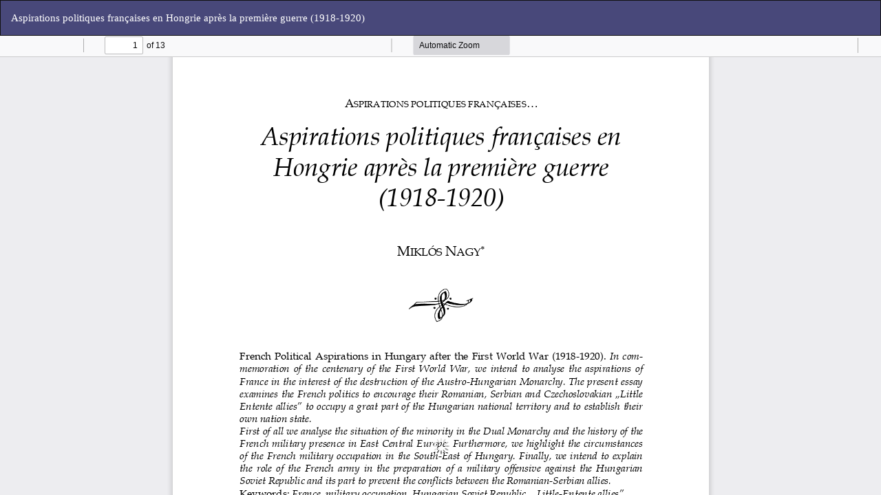

--- FILE ---
content_type: text/html; charset=utf-8
request_url: https://ojs.bibl.u-szeged.hu/index.php/chronica/article/view/43586/42566
body_size: 1370
content:
<!DOCTYPE html>
<html lang="hu-HU" xml:lang="hu-HU">
<head>
	<meta http-equiv="Content-Type" content="text/html; charset=utf-8" />
	<meta name="viewport" content="width=device-width, initial-scale=1.0">
	<title>Aspirations politiques françaises en Hongrie après la première guerre (1918-1920) megtekintése</title>

	
<meta name="generator" content="Open Journal Systems 3.3.0.20">
	<link rel="stylesheet" href="https://ojs.bibl.u-szeged.hu/index.php/chronica/$$$call$$$/page/page/css?name=bootstrapTheme-cosmo" type="text/css" /><link rel="stylesheet" href="https://ojs.bibl.u-szeged.hu/public/journals/9/styleSheet.css?d=" type="text/css" />
	<script src="https://ojs.bibl.u-szeged.hu/lib/pkp/lib/vendor/components/jquery/jquery.min.js?v=3.3.0.20" type="text/javascript"></script><script src="https://ojs.bibl.u-szeged.hu/lib/pkp/lib/vendor/components/jqueryui/jquery-ui.min.js?v=3.3.0.20" type="text/javascript"></script><script src="https://ojs.bibl.u-szeged.hu/lib/pkp/js/lib/jquery/plugins/jquery.tag-it.js?v=3.3.0.20" type="text/javascript"></script><script src="https://ojs.bibl.u-szeged.hu/plugins/themes/bootstrap3/bootstrap/js/bootstrap.min.js?v=3.3.0.20" type="text/javascript"></script><script type="text/javascript">
(function (w, d, s, l, i) { w[l] = w[l] || []; var f = d.getElementsByTagName(s)[0],
j = d.createElement(s), dl = l != 'dataLayer' ? '&l=' + l : ''; j.async = true; 
j.src = 'https://www.googletagmanager.com/gtag/js?id=' + i + dl; f.parentNode.insertBefore(j, f); 
function gtag(){dataLayer.push(arguments)}; gtag('js', new Date()); gtag('config', i); })
(window, document, 'script', 'dataLayer', 'G-66B63GN3RX');
</script>
</head>
<body class="pkp_page_article pkp_op_view">

		<header class="header_view">

		<a href="https://ojs.bibl.u-szeged.hu/index.php/chronica/article/view/43586" class="return">
			<span class="pkp_screen_reader">
									Vissza a cikk részleteihez
							</span>
		</a>

		<a href="https://ojs.bibl.u-szeged.hu/index.php/chronica/article/view/43586" class="title">
			Aspirations politiques françaises en Hongrie après la première guerre (1918-1920)
		</a>

		<a href="https://ojs.bibl.u-szeged.hu/index.php/chronica/article/download/43586/42566/50324" class="download" download>
			<span class="label">
				Letöltés
			</span>
			<span class="pkp_screen_reader">
				PDF Letöltés
			</span>
		</a>

	</header>

	<script type="text/javascript">
		// Creating iframe's src in JS instead of Smarty so that EZProxy-using sites can find our domain in $pdfUrl and do their rewrites on it.
		$(document).ready(function() {
			var urlBase = "https://ojs.bibl.u-szeged.hu/plugins/generic/pdfJsViewer/pdf.js/web/viewer.html?file=";
			var pdfUrl = "https:\/\/ojs.bibl.u-szeged.hu\/index.php\/chronica\/article\/download\/43586\/42566\/50324";
			$("#pdfCanvasContainer > iframe").attr("src", urlBase + encodeURIComponent(pdfUrl));
		});
	</script>

	<div id="pdfCanvasContainer" class="galley_view">
				<iframe src="" width="100%" height="100%" style="min-height: 500px;" title="##submission.representationOfTitle##" allowfullscreen webkitallowfullscreen></iframe>
	</div>
	
</body>
</html>


--- FILE ---
content_type: text/css
request_url: https://ojs.bibl.u-szeged.hu/public/journals/9/styleSheet.css?d=
body_size: 798
content:
body {
	background-color: #fff;
	font-family: Georgia, serif;
}

/*Fejléc*/
.navbar-default, .header_view  {
	/*background-color: #33345e;*/
	background-color: #48487a;
}

.navbar-default .nav > li > a, .navbar-default .nav > li > a:visited, .header_view .nav > li > a, .header_view .nav > li > a:visited {
	color: #e8d05c;
	font-size: 16px;
	text-transform: uppercase;
	font-weight: 500;
}

/*.navbar-default .nav > li > a:hover, .navbar-default .nav > li > a:focus, .header_view .nav > li > a:hover, .header_view .nav > li > a:focus {
	background-color: #cde0f2;
	border: 0.05px solid #ddeeff;
	-webkit-transition: background-color 0.25s, border 0.25s;
	transition: background-color 0.25s, border 0.25s;
}*/

.site-name a, .site-name img {
	font-family: Georgia, serif;
}

.site-name a, .site-name a:visited, .site-name img {
	text-transform: uppercase;
	font-weight: 500;
	color: #e8d05c;
	font-size: 20px;
}

input.form-control {
	background-color: #fff;
}

/*Sidebar*/
.pkp_block .content a,
.pkp_block .content a:visited,
.pkp_block .content a:link {
	color: #144372;
	font-weight: 500;
}

.panel-default > .panel-heading, .pkp_block .title {
	/*background-color: #33345e;*/
	background-color: #48487a;
	color: #e8d05c;
	font-weight: 500;
}

.badge {
	background-color: #e8d05c;
	color: #48487a;
}

/*Főszöveg*/

h2 {
	font-size: 30px;
}

.issue-toc a,
.issue-toc a:visited,
.issue-toc a:link {
	color: #144372;
	font-weight: 500;
}

.issue-toc a:hover {
	opacity: 0.75;
	-webkit-transition: opacity 1s;
	transition: opacity 1s;
}

.btn-primary,
.btn-primary:visited,
.btn-primary:link {
	background-color: #48487a;
	border: 1px solid #48487a;
	color: #e8d05c;
	font-weight: 500;
}

.btn-group a,
.btn-group a:visited,
.btn-group a:link {
	background-color: #48487a;
	border: 1px solid #48487a;
	color: #e8d05c;
	font-weight: 500;
}

/*.btn-primary:hover {
	background-color: #cde0f2;
	-webkit-transition: background-color 0.25s;
	transition: background-color 0.25s;
}*/

.btn-primary.read-more a
.btn-primary.read-more a:visited,
.btn-primary.read-more a:link {
	/*color: #144372;*/
	color: #e8d05c;
	font-weight: 500;
}

.alert-info {
	background-color: #48487a;
	border: 1px solid #48487a;
	color: #e8d05c;
	font-weight: 500;
}

.alert-info a,
.alert-info a:visited,
.alert-info a:link {
	color: #fff;
}

/*Sorkizárt főszöveg*/
.pkp_structure_content.container {
	text-align: justify;
}

/*Lábléc*/
.col-md-2 {
	width: 100%;
}

.col-md-2 img.img-responsive {
	width: 60px;
	margin: auto;
	
}

.col-md-10 {
	display: block;
	float: none;
	padding: 0;
	margin: auto;
	text-align: center;
}

p.opentitle {
	margin: auto;
	width: 50%;
	text-align: center;
}